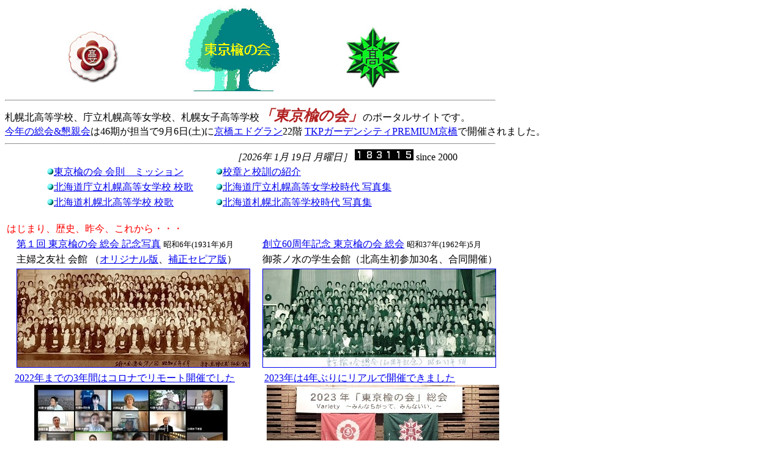

--- FILE ---
content_type: text/html; charset=UTF-8
request_url: https://tokyo-nire.com/
body_size: 9277
content:
<!DOCTYPE HTML>
<HTML lang="ja">
<HEAD>
<TITLE>札幌北高、東京楡の会 ホームページ</TITLE>
<META name="keywords" content="札幌北高,東京楡の会,楡の会">
<META name="description" content="札幌北高「東京楡の会」のポータルサイトです。各期のホームページや関連するサイトをリンクし、サイバー同窓会としてネットワークを広げます！">
<meta http-equiv="Content-Type" content="text/html; charset=utf-8">
<!-- ***** 年月日と時間別メッセージ準備 *****  <IMG SRC="new1.gif">  -->
<script type="text/javascript">
function Ary(n) {
        this.length = n
        return this}
mon = new Ary(12)
mon[1] = "1月"
mon[2] = "2月"
mon[3] = "3月"
mon[4] = "4月"
mon[5] = "5月"
mon[6] = "6月"
mon[7] = "7月"
mon[8] = "8月"
mon[9] = "9月"
mon[10] = "10月"
mon[11] = "11月"
mon[12] = "12月"
day = new Ary(7)
day[1] = "日曜日"
day[2] = "月曜日"
day[3] = "火曜日"
day[4] = "水曜日"
day[5] = "木曜日"
day[6] = "金曜日"
day[7] = "土曜日"
function customDateString(oneDate) {
        var theDay = day[oneDate.getDay() + 1]
        var theMonth = mon[oneDate.getMonth() + 1]
        var theYear = [oneDate.getFullYear()]
        return "［" + theYear +"年 "+ theMonth + " "+ oneDate.getDate() + "日 " + theDay + "］  "
}
//End ***** 準備終了 *****-->
</script>
</HEAD>
<BODY>
　　　　　　<IMG SRC="figs/kitacyou.jpg" ALT="庁立高女" >
　　　　　　<IMG SRC="figs/nirenokai.jpg" ALT="東京楡の会" >
　　　　　　<IMG SRC="figs/kitakou.jpg" ALT="北高" >
<!--
<br>
<FONT color="#7b68ee" size="-2"> ２１世紀初の総会で使用した22期川崎さんデザインの「楡の木ロゴ」を、このホームページのシンボルに使わせてもらうことにいたしました。</FONT>
-->
<HR width = 800 align = left >
札幌北高等学校、庁立札幌高等女学校、札幌女子高等学校<FONT color="#b22222" size="+2"><b><i>「東京楡の会」</i></b></FONT>のポータルサイトです。<br>
<A HREF="https://tokyo-nire.com/soukai/" target="_blank" >今年の総会&懇親会</A>は46期が担当で9月6日(土)に<A HREF = "https://www.edogrand.tokyo/access" target="_blank">京橋エドグラン</A>22階 <A HREF = "https://www.kashikaigishitsu.net/facilitys/gcp-kyobashi/" target="_blank">TKPガーデンシティPREMIUM京橋</A>で開催されました。</A><br>

<!--
<FONT color=red>期幹事が決まっていない期の方</FONT>もメールアドレスを<A HREF = "https://forms.gle/bbvziwsJRU73EuHi9" target="_blank" >登録フォーム</A>から登録していただければご案内いたします。<BR>
-->
<!--
<br>
写真での速報を「<A HREF = "n2018_1.htm" target="_blank">総会報告、各種イベント報告</A>」に掲載いたしました。
-->
<hr width="800" align="left">
　　　　　　　　　　　　　　　　　　　　　　　
<script type="text/javascript">
<!--**** 年月日表示 ****　-->
today = new Date()
var header = (customDateString(today)).italics()
header += " "
document.write(header)
//End ***** 表示終了 *****-->
</script>
<img src="/counter/wwwcount.cgi?gif" width=96 height=18 alt="Counter">
<!--img src="/kantan-cgi/counter.pl?id=sd2FJO08" OLD SD-server counter -->
since 2000
<!-- Last Updated 2002.06.23　-->
<br>
<!--
　　　<IMG SRC="figs/kadomat5.gif" width="25" height="80" border="0" >
　　　<B>明けましておめでとうございます。今年もよろしくお願いいたします。</B>
　　　<IMG SRC="figs/kadomat5.gif" width="25" height="80" border="0" >
<P>
-->
<!--
<IMG SRC="merryxmas.gif" align = right ><br>
-->
<table>
<tbody>
<tr>
<td style="width: 320px;">　　　　<IMG SRC="balls.gif"><A HREF = "kaisoku.htm" target="_blank" >東京楡の会 会則　ミッション</A></td>
<td style="width: 320px;">　<IMG SRC="balls.gif"><A HREF = "figs/kitakou00.jpg" target="_blank" >校章と校訓の紹介</A>
</td>
</tr>
<tr>
<td>　　　　<IMG SRC="balls.gif"><A HREF = "contents/kouka/jyogakoukouka.htm" target="_blank" >北海道庁立札幌高等女学校 校歌</A>
</td>
<td>　<IMG SRC="balls.gif"><A HREF = "contents/koujyo/" target="_blank" >北海道庁立札幌高等女学校時代 写真集</A>
</td>
</tr>
<tr>
<td>　　　　<IMG SRC="balls.gif"><A HREF = "contents/kouka/kouka.htm" target="_blank" >北海道札幌北高等学校 校歌</A>
</td>
<td>　<IMG SRC="balls.gif"><A HREF = "contents/kitakoujidai/" target="_blank" >北海道札幌北高等学校時代 写真集</A>
</td>
</tr>
</tbody>
</table>
<P>

<table>
<tr><td><FONT color=RED >はじまり、歴史、昨今、これから・・・</FONT></td>
<td>　</td>
<tr><td>　<A HREF="figs/s6_6m_dai1kai_2.jpg" target="_blank" >第１回 東京楡の会 総会 記念写真</A> <font size="-1">昭和6年(1931年)6月</FONT></td>
<td>　<A HREF="figs/s37_5m_60syunen.jpg" target="_blank" >創立60周年記念 東京楡の会 総会</A> <font size="-1">昭和37年(1962年)5月</FONT></td></tr>
<tr><td>　主婦之友社 会館 （<A HREF="figs/s6_6m_dai1kai.jpg" target="_blank" >オリジナル版</A>、<A HREF="figs/s6_6m_dai1kai_1.jpg" target="_blank" >補正セピア版</A>）</td>
<td>　御茶ノ水の学生会館（北高生初参加30名、合同開催）</font></td>
<tr><td>　<A HREF="figs/s6_6m_dai1kai_2.jpg" target="_blank" ><IMG SRC="figs/H193106.jpg" border="1"></A></td>
<td>　<A HREF="figs/s37_5m_60syunen.jpg" target="_blank" ><IMG SRC="figs/H196205.jpg" border="1"></A></td></tr>
</table>

　<A HREF="events/soukai2022/" target="_blank" >2022年までの3年間はコロナでリモート開催でした</A>&emsp;&emsp;　<A HREF = "events/soukai2023" target="_blank" >2023年は4年ぶりにリアルで開催できました</A><BR>
　　　<A HREF = "events/soukai2022" target="_blank" ><IMG SRC="figs/H202207.jpg"></A>　　　　<A HREF="events/soukai2023/" target="_blank" ><IMG SRC="figs/H202308.jpg"></A><BR>

<table>
<tr><td>　<A HREF="events/soukai2024/" target="_blank" >2024年もリアルで盛大に開催いたしました</A></td>
<td>　 <A HREF="events/soukai2025/" target="_blank" >2025年は9月6日(土)に京橋で開催いたしました</A></B></td></tr>

<tr><td>&emsp;<A HREF = "events/soukai2024" target="_blank" ><IMG SRC="figs/H202457.jpg"></A></td>
<td>&emsp; <A HREF = "events/soukai2025" target="_blank" ><IMG SRC="figs/H2025556.jpg"></A></td><td>

<!--
　各期の幹事が窓口ですが、<FONT color=red>期幹事が決まっていない<BR>　期の方</font>も、メールアドレスを<A HREF = "https://forms.gle/bbvziwsJRU73EuHi9" target="_blank" >登録フォーム</A>から登録<BR>　していただければご案内いたします。（学割あり）<BR>　（QRコードでも登録フォームを表示可能です）<BR>　　　<A HREF="https://forms.gle/bbvziwsJRU73EuHi9" target="_blank" ><IMG SRC="figs/QRnewRegi.jpg" width="80" height="80" border="0"></A>
-->
</td>
</tr>
</table>

<dl>
<DD><IMG SRC="balla.gif"><A HREF="events/" target="_blank" ><font color=tomato size="+1"><b>東京楡の会 総会</b>報告</font>、各種イベント案内・報告（2000年〜<b>2025年</b>）</A> <FONT SIZE="-1">2025.9.8</font>
<P>
<!--
  <DD><IMG SRC="balls.gif"><A HREF = "hikarinomichi.htm" target="_blank" >北海道札幌北高等学校 創立百周年記念歌</A>　MIDIを追加 <FONT SIZE="-1">2008.1.22</font>
-->
  <DD><IMG SRC="ballr.gif">卒業年と卒業期の対応表　<A HREF = "contents/sotsunen/sotsunenkoujyo.htm" target="_blank" >［庁立札幌高等女学校］</A>、　<A HREF = "contents/sotsunen/sotsunen.htm" target="_blank" >［札幌北高等学校］</A>
  <DD>　　・同窓会の連絡や名簿管理は各期の幹事が行います。連絡先を知りたい方は下の管理人まで！
<P>
  <DD><IMG SRC="ballr.gif"><A HREF = "kikanji.pdf" target="_blank" >各期の幹事</A>　<IMG SRC="ballr.gif"><A HREF = "kanji/kanji_meibo.htm" target="_blank" >総会出席者名簿</A><FONT SIZE="-2" color="#dd0000" >［要認証］</font> <FONT SIZE="-1">2025.10.8</font>　<IMG SRC="ballr.gif"><A HREF = "kaihou/kaihou.htm" target="_blank" >会報バックナンバー</A> <FONT SIZE="-2" color="#dd0000" >［要認証］</font> <FONT SIZE="-1">2025.10.13</font><br>
　　　　　　　　　　　&emsp;&emsp;&emsp;<FONT SIZE="-2">※</font><FONT SIZE="-2" color="#dd0000" >［要認証］</font><FONT SIZE="-2">のIDとパスワード希望者は、下の管理人までメール願います。</font>
<!--
&emsp;&emsp;&emsp;・<A HREF = "contents/kaihou2020_yamadaMK/yamadaMK.htm" target="_blank" >山田恒子名誉会長を偲んで</A><FONT SIZE="-1">2021.1.2</font>
<br>
　　・市川庄司元会長が2020年10月にご逝去されました。<A HREF = "contents/ichikawaMK/ichikawaMK.htm" target="_blank" >ご冥福をお祈り申し上げます。</A><FONT SIZE="-1">2021.1.30</font>
-->
</dl>
<DL>
<DT><B>トピックス</B></DT>
  <DD>
・庁立46期 和久奈ちよ様の本が下野新聞社から出版されました。<BR>
　「ワグナ・ナンドールと歩んだ道」<A HREF = "https://www.amazon.co.jp/%E3%83%AF%E3%82%B0%E3%83%8A%E3%83%BC%E3%83%BB%E3%83%8A%E3%83%B3%E3%83%89%E3%83%BC%E3%83%AB%E3%81%A8%E6%AD%A9%E3%82%93%E3%81%A0%E9%81%93-%E5%92%8C%E4%B9%85%E5%A5%88-%E3%81%A1%E3%82%88/dp/4882868776" target="_blank">Amazon</A>で購入できます！ <FONT SIZE="-1">2024.10.5</font><BR>
  </DD>
<!--
  <DD>
・<A HREF = "https://www.satsukita-doso.net/%e5%90%88%e5%94%b1%e9%83%a8%e3%81%8c%e5%85%a8%e5%9b%bd%e5%a4%a7%e4%bc%9a%e3%81%ab%e5%87%ba%e5%a0%b4/" target="_blank">合唱部がNHK全国学校音楽コンクール全国大会に出場</A> 2022年10月8日（土）13：00〜 ＮＨＫホール<BR>
  </DD>
  <DD>
・<A HREF = "https://www.satsukita-doso.net/%e5%89%b5%e7%ab%8b120%e5%91%a8%e5%b9%b4%e5%8b%9f%e9%87%91%e3%81%ae%e3%81%8a%e9%a1%98%e3%81%84/" target="_blank">創立120周年記念式典および記念演奏会 開催</A> 2022年10月7日（金）14時〜 <BR>
  </DD>
-->
<!--
  <DD>
・<A HREF = "art_events/nandor210902/" target="_blank">庁立46期 和久奈ちよ様　ハンガリーから功労勲章を受賞</A> <FONT SIZE="-1">2021.9.2</font>【訃報】<FONT SIZE="-1">2021.10.30</font><BR>
  </DD>
・<A HREF = "http://www.sapporokita.hokkaido-c.ed.jp/" target="_blank">札幌北高等学校のHP</A>に「<A HREF = "https://tourmkr.com/F1LBhxCeWB/" target="_blank">北高バーチャルツアー</A>」が公開されました！ <FONT SIZE="-1">2021.8.30</font>
  </DD>
-->
</DL>

<IMG src="balla.gif"><A href="joyful/joyful.cgi" target="_blank" ><B><FONT SIZE="+1
" color="#006400" >掲示板</font></B></A> ： ご挨拶やご質問など、お気軽にどうぞ！（公開なので個人情報にはご注意ください）<BR>
　　　　　　　　　<FONT SIZE="-1">旧「楡ネットカフェボード」の<A HREF = "netcafelog.htm" target="_blank" >ログ</A><!--（一部リンク切れあり）--></font>　　<A HREF = "kanji/handolname.htm" target="_blank" ><FONT SIZE="-1">ハンドル名実名対応一覧はこちら</font></A> <FONT SIZE="-2" color="#dd0000" >［要認証］</font> <FONT SIZE="-1">2009.01.31</font>
<br>

<!--
<IMG src="balla.gif"><A href="http://tokyo-nire.com/memberbbs/joyful.cgi" target="_blank" ><B><FONT  SIZE="+1" COLOR="#006400" >掲示板</font></B></A>(会員専用)<FONT SIZE="-2" color="#dd0000" >［要認証］</font> ： （認証サイトなので、実名で住所や電話番号なども明記できます。）<br>
　　　　　　　　　　　　　<FONT SIZE="-1">旧会員専用掲示板の<A HREF = "memberbbs/data/nirebbs_old_log.txt" target="_blank" >ログ</A></font><FONT SIZE="-2" color="#dd0000" >［要認証］</font>　　　
<p>
-->
　　 <IMG src="ballr.gif"><A href="http://www.facebook.com/groups/kitanire/" target="_blank" ><B><FONT  SIZE="+1" COLOR="#006400" >facebook 東京楡の会グループ</font></B></A>(メンバー専用)　　　<IMG src="ballr.gif"><A href="http://www.facebook.com/tokyonirenokai/" target="_blank" ><B><FONT  SIZE="+1" COLOR="#006400" >facebook 東京楡の会</font></B></A>(公開)</p>

　　 <IMG SRC="ballr.gif"><A HREF="events/kevents/" target="_blank" >楡の会/北高関係者のイベント案内・報告</A> <FONT SIZE="-1">2025.10.2</font>
　　<IMG SRC="ballr.gif"><A HREF = "contents/meiten" target="_blank" >北高同窓 名店紹介</A> <FONT  SIZE="-1">2020.5.6</font>

<dl>運営委員関係
  <DD><IMG SRC="balls.gif">
<!--<A HREF = "contents/yakuin" target="_blank" >-->
運営委員 役員（会報誌を参照ください）　　<IMG SRC="balls.gif"><A HREF = "contents/unei/" target="_blank" >運営委員会/幹事会 案内・報告、資料</A> <FONT SIZE="-1">2025.11.30</font> <IMG SRC="new1.gif">
  <DD><IMG SRC="balls.gif"><A HREF = "contents/kanji_sien/" target="_blank" >幹事期へのサーバ支援について</A> <FONT SIZE="-1">2025.02.22</font>

</dl>

<hr width="800" align="left">
<A HREF = "contents/homepg" target="_blank" ><font color="#006400" SIZE="+2"><b>同窓生のホームページ/ブログ紹介</b></font></a><br>
　　連絡いただければリンクします。（ハンドル名表示の方はその旨お知らせ下さい） [2025.5.28]
<p>
<hr width="800" align="left">
<A HREF ="contents/kitakou" target="_blank" ><font color="#006400" SIZE="+1"><b>北高情報</b></font></A>　情報を歓迎いたします！　<FONT  SIZE="-1">2022.9.25</font>
</font>
<p><A HREF ="contents/saijiki" target="_blank" ><font color="#006400" SIZE="+1"><b>歳時記</b></font></A>　投稿を歓迎いたします！　<FONT  SIZE="-1">2008.04.06</font>
</font></p>
<p><A HREF ="art_events" target="_blank" ><font color="#006400" SIZE="+1"><b>芸術館</b></font></A>　投稿を歓迎いたします！　<FONT  SIZE="-1">2021.9.2</font> 
</font></p><hr width="800" n="lefaligt">
<A NAME="7"><font color="#006400" SIZE="+1"><b>東京楡の会 札幌北高同窓会 関係リンク</b></font></A>
</font>　　　☆☆☆　36期以降は札幌の同窓会を併記　☆☆☆
<p>
　<A HREF = "https://tokyo-nire.com/soukai/next-2025/" target="_blank"><IMG SRC="figs/banner/nire46bn.jpg" width="140" height="40" border="0" align="middle">［東京］４６期（2025年幹事）</A> 総会＆懇親会は9月6日に<A HREF = "https://www.kashikaigishitsu.net/facilitys/gcp-kyobashi/" target="_blank">TKPガーデンシティPREMIUM京橋</A>で開催</p> 
　<A HREF = "https://satsukita46.com/" target="_blank"><IMG SRC="figs/banner/nire46bn.jpg" width="140" height="40" border="0" align="middle">［札幌］４６期（2025年幹事）</A> <A HREF = "https://www.facebook.com/satsukita.sokai/" target="_blank">[FBサイト]</A>同窓会総会は8月2日に<A HREF = "http://www.park1964.com/" target="_blank">札幌パークホテル</A>にて開催</p>
<p>
　<A HREF = "https://tokyo-nire.com/45ki/" target="_blank"><IMG SRC="figs/banner/nire45bn.jpg" width="140" height="40" border="0" align="middle">［東京］４５期（2024年幹事）</A> 総会＆懇親会は8月24日に<A HREF = "https://www.ghi.gr.jp/" target="_blank">ホテルグランドヒル市ヶ谷</A>で開催</p>
　<A HREF = "https://satsukita45.com/" target="_blank"><IMG SRC="figs/banner/nire45bn.jpg" width="140" height="40" border="0" align="middle">［札幌］４５期（2024年幹事）</A> <A HREF = "https://www.facebook.com/satsukita.sokai/" target="_blank">[FBサイト]</A>同窓会総会は8月3日に<A HREF = "http://www.park1964.com/" target="_blank">札幌パークホテル</A>にて開催</p>
<p>
　<A HREF = "https://tokyo-nire.com/44ki/" target="_blank"><IMG SRC="figs/banner/nire44bn.jpg" width="140" height="40" border="0" align="middle">［東京］４４期（2023年幹事）</A> 総会＆懇親会は8月26日に<A HREF = "https://www.ghi.gr.jp/" target="_blank">ホテルグランドヒル市ヶ谷</A>で開催</p>
　<A HREF = "https://www.satsukita-doso.net/%e7%ac%ac119%e5%9b%9e%e5%90%8c%e7%aa%93%e4%bc%9a%e7%b7%8f%e4%bc%9a%e3%81%ae%e3%81%94%e6%a1%88%e5%86%85/" target="_blank"><IMG SRC="figs/banner/nire44bn.jpg" width="140" height="40" border="0" align="middle">［札幌］４４期（2023年幹事）</A> 同窓会総会は8月5日に<A HREF = "http://www.park1964.com/" target="_blank">札幌パークホテル</A>にて開催</p>
<p>

　<A HREF = "43ki/" target="_blank"><IMG SRC="figs/banner/nire43bn.jpg" width="140" height="40" border="0" align="middle">［東京］４３期（2022年幹事）</A> 総会は7月2日にリモートで開催しライブ配信</p>
<p>
　<A HREF = "https://satsukita43.com/" target="_blank"><IMG SRC="figs/banner/nire43bn.jpg" width="140" height="40" border="0" align="middle">［札幌］４３期（2022年幹事）</A> 同窓会総会は8月6日に<A HREF = "https://park1964.com//" target="_blank">札幌パークホテル</A>にて開催</p>
<p>
　<A HREF = "https://www.nire42.com/" target="_blank"><IMG SRC="figs/banner/nire42bn.jpg" width="140" height="40" border="0" align="middle">［東京］４２期（2021年幹事）</A> 総会は7月3日(土)にハイブリッド型リモート総会として開催</p>
<p>
　<A HREF = "https://satsukita42.com/" target="_blank"><IMG SRC="figs/banner/nire42bns.jpg" width="140" height="40" border="0" align="middle">［札幌］４２期（2021年幹事）</A> 同窓会総会は10月9日(土)に<A HREF = "http://www.park1964.com/" target="_blank">札幌パークホテル</A>にて開催</p>
<p>
　<A HREF = "https://satsukita41tky.com/tokyonire2020/" target="_blank"><IMG SRC="figs/banner/nire41bn.jpg" width="140" height="40" border="0" align="middle">［東京］４１期（2020年幹事）</A> 9月19日の総会はリモートで行われライブ配信</p>
<p>
　<A HREF = "https://satsukita41.com/" target="_blank"><IMG SRC="figs/banner/nire41bns.jpg" width="140" height="40" border="0" align="middle">［札幌］４１期（2020年幹事）</A> 8月1日の同窓会総会は中止で「同窓会誌参加」を案内</p>
<p>

　<!--<A HREF = "https://40.tokyo-nire.com/" target="_blank">--><IMG SRC="figs/banner/nire40bn.jpg" width="140" height="40" border="0" align="middle">［東京］４０期（2019年幹事）<!--</A>--> 総会は7月6日(土)に<A HREF = "https://art-nippori-lungwood.com/" target="_blank">ホテルラングウッド</A>で開催</p>
<p>
　<A HREF = "https://satsukita40.amebaownd.com/" target="_blank"><IMG SRC="figs/banner/nire40bn.jpg" width="140" height="40" border="0" align="middle">［札幌］４０期（2019年幹事）</A> 同窓会総会は8月3日(土)に<A HREF = "http://www.park1964.com/" target="_blank">札幌パークホテル</A>で開催</p>
<p>
　<A HREF = "https://tokyonire39.wixsite.com/info" target="_blank"><IMG SRC="figs/banner/nire39bn.jpg" width="140" height="40" border="0" align="middle">［東京］３９期（2018年幹事）</A> 総会は7月21日(土)に<A HREF = "http://gc-shinagawa.net/" target="_blank">TKPガーデンシティ品川</A>で開催</p>
<p>
　<A HREF = "http://114.snhs39th.work/" target="_blank"><IMG SRC="figs/banner/nire39bn.jpg" width="140" height="40" border="0" align="middle">［札幌］３９期（2018年幹事）</A> 同窓会総会は8月4日(土)に<A HREF = "http://www.park1964.com/" target="_blank">札幌パークホテル</A>で開催</p>
<p>
　<A HREF = "https://tokyonire38.wixsite.com/information" target="_blank"><IMG SRC="figs/banner/nire38bn.jpg" width="140" height="40" border="0" align="middle">［東京］３８期（2017年幹事）</A> 総会は7月9日(日)に<A HREF = "http://gc-shinagawa.net/" target="_blank">TKPガーデンシティ品川</A>で開催</p>
<p>
　<A HREF = "https://satsukita38.jimdo.com/" target="_blank"><IMG SRC="figs/banner/nire38bn.jpg" width="140" height="40" border="0" align="middle"><font color=black >［札幌］３８期（2017年幹事）</A> 同窓会総会は8月5日(土)に<A HREF = "http://www.park1964.com/" target="_blank">札幌パークホテル</A>で開催</p>
<p>
　<A HREF = "http://tokyonire37.jimdo.com/" target="_blank"><IMG SRC="figs/banner/nire37bn.jpg" width="140" height="40" border="0" align="middle">［東京］３７期（2016年幹事）</A> 総会は7月23日(土)にロイヤルパークホテルで開催</p>
<p>
　<A HREF = "http://satsukita37.jimdo.com/" target="_blank"><IMG SRC="figs/banner/nire37bn.jpg" width="140" height="40" border="0" align="middle"><font color=black >［札幌］３７期（2016年幹事）</A> 同窓会総会は8月6日(土)に札幌パークホテルで開催</p>
<p>
　<A HREF = "36ki/" target="_blank"><IMG SRC="figs/banner/nire36bn.jpg" width="140" height="40" border="0" align="middle">［東京］３６期（2015年幹事）</A> 総会は9月27日にリーガロイヤルホテル東京 で開催</p>
<p>
　<A HREF = "http://satsukita36.jimdo.com/" target="_blank"><IMG SRC="figs/banner/nire36bn.jpg"  width="140" height="40" border="0" align="middle"><font color=black >［札幌］３６期（2015年幹事）</A> 同窓会総会は8月1日（土）に札幌パークホテルで開催</p>
<p>
　<A HREF = "35ki/" target="_blank"><IMG SRC="figs/banner/nire35bn.png" width="140" height="40" border="0" align="middle">［東京］３５期（2014年幹事）</A> 総会は海運クラブで開催
</p>
<p>
　<A HREF = "34ki/" target="_blank"><IMG SRC="figs/banner/nire34bn.jpg" width="140" height="40" border="0" align="middle">［東京］３４期（2013年幹事）</A> 総会はロイヤルパークホテルで開催
</p>
<p>
　<A HREF = "33ki/" target="_blank"><IMG SRC="figs/banner/nire33bn.jpg" width="140" height="40" border="0" align="middle">［東京］３３期（2012年幹事）</A> 総会は浅草ビューホテルで開催</p>
<p>　<A HREF = "32ki/" target="_blank"><IMG SRC="figs/banner/nire32bn.jpg" width="140" height="40" border="0" align="middle">［東京］３２期（2011年幹事）</A> 総会はホテルイースト21東京で開催
</p>
<p>
　<A HREF = "31ki/" target="_blank"><IMG SRC="IMG_1882-2.JPG" width="140" height="40" border="0" align="middle">［東京］３１期（2010年幹事）</A> 総会はロイヤルパークホテルで開催
</p>
<p>
　<A HREF = "http://kitako30.web.fc2.com/" target="_blank"><IMG SRC="figs/banner/nire30bn.gif" width="140" height="40" border="0" align="middle">［東京］３０期（2009年幹事）</A> 総会はホテルイースト21東京で開催
</p>
<p>
　<A HREF = "http://www.cobito.com/kitakou/" target="_blank"><IMG SRC="figs/banner/nire29bn.gif" width="140" height="40" border="0" align="middle">［東京］</A> <A HREF = "http://nire2008.exblog.jp/" target="_blank">２９期（2008年幹事）</A> 総会はANAインターコンチネンタルで開催</p>
<p>
　<A HREF = "http://www.green.dti.ne.jp/kitako28/" target="_blank"><IMG SRC="figs/banner/nire28bn.gif" width="140" height="40" border="0" align="middle">［東京］２８期（2007年幹事）</A> 総会はグランドプリンスホテル新高輪で開催
</p>
<p>
　<A HREF = "http://www.ak-inc.com/kitakou/" target="_blank"><IMG SRC="figs/banner/nire27bn.gif" width="140" height="40" border="0" align="middle">［東京］２７期（2006年幹事）</A> 総会はロイヤルパークホテルで開催</p>
<p>
　<A HREF = "http://www.kitako.org/" target="_blank"><IMG SRC="figs/banner/nire26bn.jpg" width="140" height="40" border="0" align="middle">［東京］２６期（2005年幹事）</A> 総会は品川ホテルパシフィックで開催</p>
<p>
<!--http://www.geocities.jp/satsukita25hp/index.html -->
　<A HREF = "http://satsukita25hp.g2.xrea.com/" target="_blank"><IMG SRC="figs/banner/nire25bn.jpg" width="140" height="40" border="0" align="middle">［東京］２５期（2004年幹事）</A> 新高輪プリンスホテルで開催 URL変更 2019.3.15
</p>
<p>

　<A HREF = "http://www.net-junky.com/tokyonire24/index.html" target="_blank"><IMG SRC="figs/banner/nire24bn2.jpg" width="140" height="40" border="0" align="middle">［東京］２４期（2003年幹事）</A>  総会は品川プリンスホテルで開催<p>
　<A HREF = "http://www.ab.auone-net.jp/~kmtn/nire23/index.html" target="_blank"><IMG SRC="figs/banner/nire23bn.jpg"  width="140" height="40" border="0" align="middle">［東京］２３期（2002年幹事）</A> 総会は東京全日空ホテルで開催</p>
<p>

　<A HREF = "http://homepage2.nifty.com/ryochan/" target="_blank"><IMG SRC="figs/banner/nire22bn2.jpg"  width="140" height="40" border="0" align="middle">［東京］２２期（2001年幹事）</A><A NAME="6"> 総会は東京プリンスホテルで開催</A> 
<!--nire22bn.jpg--></p>
<p>
　<A HREF = "21ki/" target="_blank"><img src="figs/banner/nire21bn2.jpg" width="140" height="40" border="0" align="middle" target="_blank">［東京］２１期（2000年幹事</A><A HREF = "http://tokyo-nire.hp.infoseek.co.jp/nire21/" target="_blank">）</A> 総会はメリディアン・パシフィックホテルで開催</p>
<!--
<p>
　<A HREF = "http://waqosafy.uzusionet.com/" target="_blank"><IMG SRC="figs/banner/nire18bn.jpg" width="140" height="40" border="0" align="middle">［東京］１８期（1997年幹事)</A> 同窓生・ご友人・ご家族の方もご訪問ください
</p>
<p>
　<A HREF = "http://hirari.s40.xrea.com/nire/nire.html" target="_blank"><IMG SRC="figs/banner/nire7bn.jpg" width="140" height="40" border="0" align="middle">［東京］　７期　</A> 故郷を思いおこす会として自然発生的に発足したと言う東京楡の会・・・
</p>
<p>

　<A HREF = "http://wakanire.info/" target="_blank" ><IMG SRC="figs/banner/nirewakabn.jpg" width="140" height="40" border="0" align="middle">［東京］　ワカニレ.info　</A> 若手集団「若楡会」のウェブサイトです。（リニューアル中）
<p>
--></p>
<hr width="800" align="left">
<A NAME="5"><font color="#006400" SIZE="+1"><b>札幌北高同窓会 関係リンク</b></font></A>
</font>
<p><!--
　<A HREF = "http://www.satsukita-doso.net/" target="_blank"><IMG SRC="figs/banner/t-kitako.gif"  width="220" height="60" border="0" align="middle"> 「札幌北高等学校同窓会」のWebサイトです</A> 
-->
<A HREF = "http://satsukita-doso.net/" target="_blank">
<IMG SRC="mark.gif" border=0 align = center> 「札幌北高等学校同窓会」のWebサイト</A>　　<A HREF = "https://www.facebook.com/satsukitadoso" target="_blank">facebookサイトはこちら</A></font></p>
<p>　<A HREF = "events/sapporo/"  target="_blank" ><FONT COLOR="#0000ff" SIZE="+2"><b>札幌各期のサイトはこちら！！</b></font></A> <FONT SIZE="-1">2014.01.13</font>
</font></p>
<hr width="800" align="left">
　<A HREF = "http://www.sapporokita.hokkaido-c.ed.jp/" target="_blank"><IMG SRC="figs/banner/sapporokita_bn.jpg" width="200" height="60" border="0" align="middle">　札幌北高等学校の公式サイト</A>　　
</font>
<p>
<!--
　<IMG SRC="ballb.gif"><A HREF = "http://www.geocities.co.jp/Berkeley/3221/" target="_blank">札幌北高校 合唱部（非公式）現役ぺ〜じ</a>
</font></p>
<p>　<IMG SRC="ballb.gif"><A HREF = "http://sapporo.cool.ne.jp/bukkabu/" target="_blank">札幌北高校 物理化学部</a>
</font></p>
<p>　<IMG SRC="ballb.gif"><A HREF = "http://sapporo.cool.ne.jp/tigaku/" target="_blank">札幌北高校 地球惑星科学部ホームページ</a>
</font></p>
-->
<p>　<IMG SRC="ballb.gif"><A HREF = "http://www.kbc.gr.jp/" target="_blank">［札幌］KBC OB Network</a> 札幌北高 放送局のOB会の有志によるネットワーク研究分科会
</font></p>
<hr width="800" align="left">
<font color="#006400" SIZE="+1"><b>北海道の関連サイトへリンク</b></font><br>
</font>
<p>　<A HREF = "http://www.hokkaido-np.co.jp/" target="_blank"><IMG SRC="figs/banner/dousin.gif" width="200" height="70" border="0" align="middle">　あのなつかしい北海道新聞です。</A>
</font></p>
<!--<p><A HREF = "http://www.ilive.hokkaido.isp.ntt-east.co.jp/index.html" target="_blank"><IMG SRC="figs/iLive3.gif" width="150" height="50" border="0" align="middle">　 NTT Information Live！ 北海道各地の”今”の映像が見られます。</A><br>
-->
<!--<p>　<A HREF = "http://pucchi.net/" target="_blank"><IMG SRC="figs/pucchi.gif" width="180" height="40" border="0" align="middle"> 北海道に関する雑学情報を展開・・・　道産子検定もあります！</A><br>
</font></p>
-->
<p>　<A HREF = "https://hokkaidofan.com/" target="_blank"><IMG SRC="figs/banner/hokkaidofan.jpg" width="180" height="40" border="0" align="middle">　北海道ファン・北海道マニアのためのウェブマガジン</A><br>
</font></p>

<p>　<A HREF = "http://www.snowfes.com/index.html" target="_blank"><IMG SRC="figs/yuki.gif"  border="0" align="middle">　　さっぽろ雪まつり公式ホームページ！　　<IMG SRC="figs/yuki.gif"  border="0" align="middle"></A><br>
</font></p>
<p>　<A HREF = "http://www.stv.jp/webcam/index.html" target="_blank"><IMG SRC="figs/banner/link_stv.gif" width="100" height="40" border="0" align="middle">　ＳＴＶライブカメラ（北海道内のライブカメラ映像）</A><br>
</font></p>
<p>　<A HREF = "http://www.hokkaidolikers.com/" target="_blank"><IMG SRC="figs/banner/HokkaidoLikers.jpg" width="100" height="80" border="0" align="middle">北海道Likers</A>　懐かしい写真や素晴らしい写真が紹介されてます　<A HREF = "http://www.facebook.com/HokkaidoLikers.jp?ref=ts&fref=ts" target="_blank">facebookサイトはこちら</A><br>
</font></p>
<!--
<p>　<A HREF = "http://www.sunflower.co.jp/ferry/" target="_blank"><IMG SRC="ShosenMitsui.jpg" width="150" height="50" border="0" align="middle">　商船三井フェリー</A> 首都圏から北海道への旅行に、帰省に・・・<br>
</font></p>
-->
<p>　<A HREF = "http://www.tokyosapporokai.com/" target="_blank"><IMG SRC="figs/banner/tokyo-sapporokai.jpg" width="70" height="50" border="0" align="middle">　東京 札幌会</A><br>
</p>
<hr width="800" align="left">
<A HREF = "contents/links" target="_blank" ><font color="#006400" SIZE="+1"><b>その他のリンク</b></font></a>
</font>
<p>　<A HREF="http://www.to-jin.com/index.html" target="_blank"><img SRC="figs/banner/tokyojingisu.gif" border=0 align="middle"></a>　東京でジンギスカンを食べるならこちらを参考に・・・「東京ジンギス倶楽部」
</font></p>
<hr width="800" align="left">
　　　このホームページは自由にリンクしていただいて結構ですが、その旨をお知らせ下さると幸いです。<br>
　　　　　　<IMG SRC="mail6.gif" border=0 align = center>　<A HREF="mail_v3/mail.cgi" target="_blank">ご意見やご質問は、このお問合せフォームからお願いします。</a>（管理人：山中）
<hr width="800" align="left">
　　　　　　　　　　　　　　　　　　　　　Tokyo Nirenokai(C)
</BODY>
</HTML>
